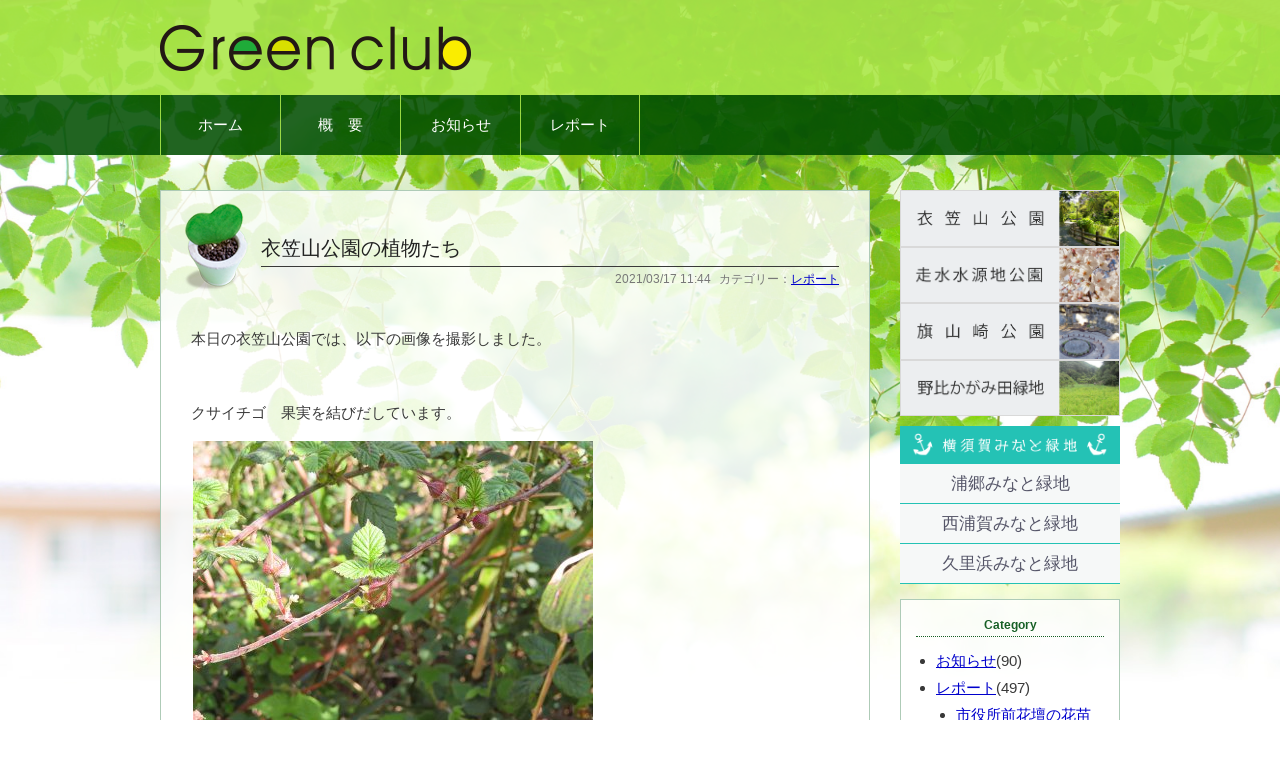

--- FILE ---
content_type: text/html; charset=UTF-8
request_url: https://greenclub-yy.com/category/report?page=8
body_size: 14914
content:
<!DOCTYPE html>
<!--[if lt IE 7 ]><html class="ie ie6" lang="ja"><![endif]-->
<!--[if IE 7 ]><html class="ie ie7" lang="ja"><![endif]-->
<!--[if IE 8 ]><html class="ie ie8" lang="ja"><![endif]-->
<!--[if (gte IE 9)|!(IE)]><!-->
<html lang="ja">
<!--<![endif]-->
	<head>
	<meta charset="utf-8">
<meta http-equiv="X-UA-Compatible" content="IE=edge">
<meta name="viewport" content="width=device-width, initial-scale=1">
	<title>特定非営利活動法人 グリーンクラブレポート</title>
	<link rel="alternate" href="https://greenclub-yy.com/feed" type="application/rss+xml" title="RSS">
		<link rel="stylesheet" href="https://greenclub-yy.com/css/reset.css">
	<link rel="stylesheet" href="https://greenclub-yy.com/css/common.css">
	<link rel="stylesheet" href="https://greenclub-yy.com/css/default.css">
	<link rel="stylesheet" href="https://greenclub-yy.com/css/colorbox.css">
	<script type="text/javascript" src="https://greenclub-yy.com/js/jquery.js"></script>
	<script type="text/javascript" src="https://greenclub-yy.com/js/jquery.colorbox.js"></script>
	<script type="text/javascript" src="https://greenclub-yy.com/js/common.js"></script>
	<script type="text/javascript" src="https://greenclub-yy.com/js/default.js"></script>
		<script src="https://greenclub-yy.com/js/jquery.backstretch.min.js"></script>
	<!--[if lt IE 9]>
		<script src="https://greenclub-yy.com/js/html5.js"></script>
		<script src="https://greenclub-yy.com/js/css3-mediaqueries.js"></script>
	<![endif]-->
</head>

<body>
<div id="wrapper">
	<header>
	<div id="header">
		<h1><a href="https://greenclub-yy.com">特定非営利活動法人 グリーンクラブ</a></h1>
		<p></p>
	</div>
		<nav>
	<div id="menu">
		<h2>メニュー</h2>
		<ul>
        <li><a href="https://greenclub-yy.com">ホーム</a></li>
        <li><a href="https://greenclub-yy.com/page/profile">概　要</a></li>
        <li><a href="https://greenclub-yy.com/category/news">お知らせ</a></li>
        <li><a href="https://greenclub-yy.com/category/report" class="current">レポート</a></li>
      </ul>
	</div>
		</nav>
	</header>
<div id="container">
	<div id="content">		
		<div id="entry">
			<h2>エントリー</h2>
			
			<div class="entry">
				<h3><a href="https://greenclub-yy.com/view/646">衣笠山公園の植物たち</a></h3>
				<ul class="information">
					<li>2021/03/17 11:44</li>
					<li>カテゴリー：<a href="https://greenclub-yy.com/category/report">レポート</a></li>
				</ul>
				<div class="content">
						<p>本日の衣笠山公園では、以下の画像を撮影しました。</p>
<p>&nbsp;</p>
<p>クサイチゴ　果実を結びだしています。</p>
<p><a href="https://greenclub-yy.com/files/medias/20210317114618.jpg"><img title="20210317114618.jpg" src="https://greenclub-yy.com/files/media_thumbnails/20210317114618.jpg" alt="20210317114618.jpg" width="400" height="300"></a></p>
<p>&nbsp;</p>
<p>ツバキも満開となっています。</p>
<p><a href="https://greenclub-yy.com/files/medias/20210317114619.jpg"><img title="20210317114619.jpg" src="https://greenclub-yy.com/files/media_thumbnails/20210317114619.jpg" alt="20210317114619.jpg" width="400" height="300"></a></p>
<p>&nbsp;</p>
<p>ナツトウダイ</p>
<p><a href="https://greenclub-yy.com/files/medias/20210317114620.jpg"><img title="20210317114620.jpg" src="https://greenclub-yy.com/files/media_thumbnails/20210317114620.jpg" alt="20210317114620.jpg" width="400" height="300"></a></p>
<p>&nbsp;</p>
<p>ネコノメソウ</p>
<p><a href="https://greenclub-yy.com/files/medias/20210317114621.jpg"><img title="20210317114621.jpg" src="https://greenclub-yy.com/files/media_thumbnails/20210317114621.jpg" alt="20210317114621.jpg" width="400" height="300"></a></p>
<p>&nbsp;</p>
<p>ハナニラ</p>
<p><a href="https://greenclub-yy.com/files/medias/20210317114622.jpg"><img title="20210317114622.jpg" src="https://greenclub-yy.com/files/media_thumbnails/20210317114622.jpg" alt="20210317114622.jpg" width="400" height="300"></a></p>
<p>&nbsp;</p>
<p>モチノキ</p>
<p><a href="https://greenclub-yy.com/files/medias/20210317114623.jpg"><img title="20210317114623.jpg" src="https://greenclub-yy.com/files/media_thumbnails/20210317114623.jpg" alt="20210317114623.jpg" width="400" height="300"></a></p>
<p>&nbsp;</p>
<p>&nbsp;</p>
				</div>
				<ul class="link">
					<li><a href="https://greenclub-yy.com/view/646" title="No.646の固定URL">この記事のURL</a></li>
				</ul>
			</div>
			<div class="entry">
				<h3><a href="https://greenclub-yy.com/view/645">衣笠山公園の生物たち</a></h3>
				<ul class="information">
					<li>2021/03/16 11:11</li>
					<li>カテゴリー：<a href="https://greenclub-yy.com/category/report">レポート</a></li>
				</ul>
				<div class="content">
						<p>本日衣笠山公園で撮影した画像は以下の通りです。</p>
<p>&nbsp;</p>
<p>アオキ</p>
<p><a href="https://greenclub-yy.com/files/medias/20210316131624.jpg"><img title="20210316131624.jpg" src="https://greenclub-yy.com/files/media_thumbnails/20210316131624.jpg" alt="20210316131624.jpg" width="400" height="300"></a></p>
<p>&nbsp;</p>
<p>カタバミ</p>
<p><a href="https://greenclub-yy.com/files/medias/20210316131625.jpg"><img title="20210316131625.jpg" src="https://greenclub-yy.com/files/media_thumbnails/20210316131625.jpg" alt="20210316131625.jpg" width="400" height="300"></a></p>
<p>&nbsp;</p>
<p>コゲラ　サクラの幹が、ああ&hellip;目いっぱいやられている&hellip;</p>
<p><a href="https://greenclub-yy.com/files/medias/20210316131626.jpg"><img title="20210316131626.jpg" src="https://greenclub-yy.com/files/media_thumbnails/20210316131626.jpg" alt="20210316131626.jpg" width="400" height="300"></a></p>
<p>&nbsp;</p>
<p>ヤエヤマブキ　新芽と蕾が出てきています。</p>
<p><a href="https://greenclub-yy.com/files/medias/20210316131627.jpg"><img title="20210316131627.jpg" src="https://greenclub-yy.com/files/media_thumbnails/20210316131627.jpg" alt="20210316131627.jpg" width="400" height="300"></a></p>
				</div>
				<ul class="link">
					<li><a href="https://greenclub-yy.com/view/645" title="No.645の固定URL">この記事のURL</a></li>
				</ul>
			</div>
			<div class="entry">
				<h3><a href="https://greenclub-yy.com/view/642">衣笠山公園の植物たち</a></h3>
				<ul class="information">
					<li>2021/03/15 13:16</li>
					<li>カテゴリー：<a href="https://greenclub-yy.com/category/report">レポート</a></li>
				</ul>
				<div class="content">
						<p>本日の衣笠山公園では、以下の画像を撮影しました。</p>
<p>&nbsp;</p>
<p>クサイチゴ</p>
<p><a href="https://greenclub-yy.com/files/medias/20210315131040.jpg"><img title="20210315131040.jpg" src="https://greenclub-yy.com/files/media_thumbnails/20210315131040.jpg" alt="20210315131040.jpg" width="400" height="300"></a></p>
<p>&nbsp;</p>
<p>タマ公のマスクもサクラ模様に交換されていました。</p>
<p><a href="https://greenclub-yy.com/files/medias/20210315131044.jpg"><img title="20210315131044.jpg" src="https://greenclub-yy.com/files/media_thumbnails/20210315131044.jpg" alt="20210315131044.jpg" width="400" height="300"></a></p>
<p>&nbsp;</p>
<p>ナノハナは今が満開です。</p>
<p><a href="https://greenclub-yy.com/files/medias/20210315131045.jpg"><img title="20210315131045.jpg" src="https://greenclub-yy.com/files/media_thumbnails/20210315131045.jpg" alt="20210315131045.jpg" width="400" height="300"></a></p>
<p>&nbsp;</p>
<p>モミジイチゴ</p>
<p><a href="https://greenclub-yy.com/files/medias/20210315131047.jpg"><img title="20210315131047.jpg" src="https://greenclub-yy.com/files/media_thumbnails/20210315131047.jpg" alt="20210315131047.jpg" width="400" height="300"></a></p>
				</div>
				<ul class="link">
					<li><a href="https://greenclub-yy.com/view/642" title="No.642の固定URL">この記事のURL</a></li>
				</ul>
			</div>
		</div>
		
		<div id ="entry_pagelink">
    <h2>エントリーページ移動</h2>
    <ul class ="entry_pagelink">
        <li><a href ="https://greenclub-yy.com/category/report?page=7">＜ 前のページ</a></li>
            <li><a href ="https://greenclub-yy.com/category/report?page=1">1</a>…</li>
            <li>
<a href ="https://greenclub-yy.com/category/report?page=3">3</a>            </li>
            <li>
<a href ="https://greenclub-yy.com/category/report?page=4">4</a>            </li>
            <li>
<a href ="https://greenclub-yy.com/category/report?page=5">5</a>            </li>
            <li>
<a href ="https://greenclub-yy.com/category/report?page=6">6</a>            </li>
            <li>
<a href ="https://greenclub-yy.com/category/report?page=7">7</a>            </li>
            <li>
<em>8</em>            </li>
            <li>
<a href ="https://greenclub-yy.com/category/report?page=9">9</a>            </li>
            <li>
<a href ="https://greenclub-yy.com/category/report?page=10">10</a>            </li>
            <li>
<a href ="https://greenclub-yy.com/category/report?page=11">11</a>            </li>
            <li>
<a href ="https://greenclub-yy.com/category/report?page=12">12</a>            </li>
            <li>…<a href ="https://greenclub-yy.com/category/report?page=166">166</a></li>
    <li><a href ="https://greenclub-yy.com/category/report?page=9">次のページ ＞</a></li>
    </ul>
</div>
		
		
	</div>
	<div id="utility">
		<h2>ユーティリティ</h2>
        <div id="linkset">
		<ul class="link">
    <li><a href="https://www.kinugasayamapark.com" target="_blank"><img src="https://greenclub-yy.com/parkbanner/kinugasayama.png" alt="衣笠山公園" ></a></li>
    <li><a href="https://greenclub-yy.com/hashirimizu-suigenchi/"  target="_blank"><img src="https://greenclub-yy.com/parkbanner/hashirimizu.png" alt="走水水源地公園"></a></li>
    <li><a href="https://greenclub-yy.com/hatayamazaki/" target="_blank"><img src="https://greenclub-yy.com/parkbanner/hatayamazaki.png" alt="旗山崎公園"></a></li>
<li><a href="https://greenclub-yy.com/kagamida/" target="_blank"><img src="https://greenclub-yy.com/parkbanner/kagamida.png" alt="野比かがみ田緑地"></a></li>
</ul>
<h5><img src="https://greenclub-yy.com/parkbanner/minato.png" alt="横須賀みなと緑地"></h5>
<ul class="minato">
    <li><a href="https://greenclub-yy.com/minatopark/urago" target="_blank">浦郷みなと緑地</a></li>
    <li><a href="https://greenclub-yy.com/minatopark/nishiuraga" target="_blank">西浦賀みなと緑地</a></li>
    <li><a href="https://greenclub-yy.com/minatopark/kurihama" target="_blank">久里浜みなと緑地</a></li>    
</ul>	</div>
		<div class="utility">
			<h3>Category</h3>
			<div class="content">
<ul>	<li>
		<a href="https://greenclub-yy.com/category/news">お知らせ</a>(90)
	</li>
	<li>
		<a href="https://greenclub-yy.com/category/report">レポート</a>(497)
<ul>	<li>
		<a href="https://greenclub-yy.com/category/shoubuen">市役所前花壇の花苗育成</a>(1)
	</li>
	<li>
		<a href="https://greenclub-yy.com/category/shoubuen2">花づくり講習会</a>(4)
	</li>
</ul>	</li>
	<li>
		<a href="https://greenclub-yy.com/category/suisenrepo2019">スイセン情報</a>(79)
	</li>
	<li>
		<a href="https://greenclub-yy.com/category/sakurarepo2019">サクラ開花情報</a>(84)
	</li>
	<li>
		<a href="https://greenclub-yy.com/category/kojinjyouhou">個人情報基本方針</a>(1)
	</li>
</ul>			</div>
		</div>
		<div class="utility">
			<h3>Recent Entries</h3>
			<div class="content">
				<dl>
					<dt><a href="https://greenclub-yy.com/view/725">しょうぶ園　春の活動予定♪</a></dt>
						<dd>2025/12/04 11:45</dd>
					<dt><a href="https://greenclub-yy.com/view/723">【重要】走水水源地公園駐車場の開場時刻が変わります</a></dt>
						<dd>2025/10/01 13:05</dd>
					<dt><a href="https://greenclub-yy.com/view/719">横須賀しょうぶ園の花づくり講習会(締め切りました)</a></dt>
						<dd>2025/06/04 12:09</dd>
					<dt><a href="https://greenclub-yy.com/view/722">サクラは見ごろを迎えています</a></dt>
						<dd>2025/04/05 11:02</dd>
					<dt><a href="https://greenclub-yy.com/view/720">しょうぶ園で花がら摘みのアルバイトを募集(募集は終了いたしました)</a></dt>
						<dd>2025/04/01 10:50</dd>
					<dt><a href="https://greenclub-yy.com/view/721">サクラが開花しました🌸</a></dt>
						<dd>2025/03/25 15:03</dd>
					<dt><a href="https://greenclub-yy.com/view/718">走水水源地公園にキッチンカーが出店します！</a></dt>
						<dd>2025/03/07 11:40</dd>
				</dl>
			</div>
		</div>
		
		<div class="utility">
			<h3>Calender</h3>
			<div class="content">
				<p>2026年01月</p>
				<table summary="カレンダー" class="calender">
					<tr>
						<th>日</th>
						<th>月</th>
						<th>火</th>
						<th>水</th>
						<th>木</th>
						<th>金</th>
						<th>土</th>
					</tr>
					<tr>
						<td>-</td>
						<td>-</td>
						<td>-</td>
						<td>-</td>
						<td><span class="day">1</span></td>
						<td><span class="day">2</span></td>
						<td><span class="satday">3</span></td>
					</tr>
					<tr>
						<td><span class="sunday">4</span></td>
						<td><span class="day">5</span></td>
						<td><span class="day">6</span></td>
						<td><span class="day">7</span></td>
						<td><span class="day">8</span></td>
						<td><span class="day">9</span></td>
						<td><span class="satday">10</span></td>
					</tr>
					<tr>
						<td><span class="sunday">11</span></td>
						<td><span class="day">12</span></td>
						<td><span class="day">13</span></td>
						<td><span class="day">14</span></td>
						<td><span class="day">15</span></td>
						<td><span class="day">16</span></td>
						<td><span class="satday">17</span></td>
					</tr>
					<tr>
						<td><span class="sunday">18</span></td>
						<td><span class="day">19</span></td>
						<td><span class="day">20</span></td>
						<td><span class="day">21</span></td>
						<td><span class="day">22</span></td>
						<td><span class="day">23</span></td>
						<td><span class="satday">24</span></td>
					</tr>
					<tr>
						<td><span class="sunday">25</span></td>
						<td><span class="day">26</span></td>
						<td><span class="day">27</span></td>
						<td><span class="day">28</span></td>
						<td><span class="day">29</span></td>
						<td><span class="day">30</span></td>
						<td><span class="satday">31</span></td>
					</tr>
				</table>
				<ul class="calender">
					<li><a href="https://greenclub-yy.com/entry?date=202512">前の月</a></li>
					<li><a href="https://greenclub-yy.com/entry?date=202602">次の月</a></li>
				</ul>
			</div>
		</div>	
	</div>	
</div>
<div id="footer">
		<address>Copyright&copy; 2018-2022 Green Club. All Rights Reserved.</address>
	</div>
</div>

<script>

	$.backstretch("https://greenclub-yy.com/files/medias/common_img/back.jpg");

 </script>
</body>

</html>

--- FILE ---
content_type: text/css
request_url: https://greenclub-yy.com/css/reset.css
body_size: 3026
content:
/* ===================================================================
CSS information
 file name  :  default.css
 style info :  リセット及びbody初期設定 (このスタイルシートは基本的に変更しない)
=================================================================== */
* {
	-webkit-box-sizing: border-box;
	-moz-box-sizing: border-box;
	-o-box-sizing: border-box;
	-ms-box-sizing: border-box;
	box-sizing: border-box;
}
article, aside, details, figcaption, figure, footer, header, nav, section, main {
	display: block;
}
html {
	font-size: 100%;
	overflow-y: scroll;
	-webkit-tap-highlight-color: rgba(0,0,0,0);
	-webkit-text-size-adjust: 100%;
	-ms-text-size-adjust: 100%;
}

body, div, dl, dt, dd, h1, h2, h3, h4, h5, h6, form, fieldset, input, textarea, p, blockquote, th, td, ul, li, dl, dt, dd {
	margin: 0;
	padding: 0;
}
body, button, input, select, textarea {
	font-family: sans-serif;
}

a, a:link, a:active, a:visited {
	text-decoration: none;
	color: #0003CF;
}
a:hover {
	color: #0099FF;
	text-decoration: underline;
}
a:focus {
	outline: none;
}
a:hover, a:active {
	outline: 0;
}

a:hover {
	text-decoration: none;
	-webkit-transition: all 0.5s ease;
    -moz-transition: all 0.5s ease;
    -o-transition: all 0.5s ease;
	-ms-transition: all 0.5s ease;
    transition: all  0.5s ease;
}
a img:hover {
	-webkit-transition: all 0.5s ease;
    -moz-transition: all 0.5s ease;
    -o-transition: all 0.5s ease;
	-ms-transition: all 0.5s ease;
    transition: all  0.5s ease;
	
}
b, strong {
	font-weight: bold;
}
small {
	font-size: 75%;
}
li {
	list-style: none;
}
img {
	border: 0;
	max-width: 100%;
	height: auto;
	-ms-interpolation-mode: bicubic;
}

form {
	margin: 0;
}
fieldset {
	margin: 0 2px;
	padding: 0.35em 0.625em 0.75em;
	border: 0;
}
legend {
	border: 0;
}
button, input, select, textarea {
	font-size: 100%;
	margin: 0;
	vertical-align: baseline;
}
button, input {
	line-height: normal;
}
button, input[type="button"], input[type="reset"], input[type="submit"] {
	cursor: pointer;
	-webkit-appearance: button;
}
input[type="checkbox"], input[type="radio"] {
	box-sizing: border-box;
}
input[type="search"] {
	-webkit-appearance: textfield;
	-moz-box-sizing: content-box;
	-webkit-box-sizing: content-box;
	box-sizing: content-box;
}
input[type="search"]::-webkit-search-decoration {
-webkit-appearance: none;
}
button::-moz-focus-inner, input::-moz-focus-inner {
border: 0;
padding: 0;
}
textarea {
	overflow: auto;
	vertical-align: top;
}
table {
	border-collapse: collapse;
	border-spacing: 0;
}
body, textarea {
	font-family: "メイリオ", "ＭＳ Ｐゴシック", sans-serif;
	font-size: 100%;
	line-height: 200%;
	color: hsla(0,0%,22%,1.00);
}
input, select {
	font-family: "メイリオ", "ＭＳ Ｐゴシック", sans-serif;
}
address, caption, cite, code, dfn, em, strong, th, var {
	font-style: normal;
}
h1, h2, h3, h4, h5, h6 {
	font-weight: normal;
	font-size: 100%;
}
img {
	border: 0;
	-ms-interpolation-mode: bicubic;
	vertical-align: middle;
}
.clear {
	clear: both;
}
.clearfix:after {
	content: "";
	display: block;
	clear: both;
}


--- FILE ---
content_type: text/css
request_url: https://greenclub-yy.com/css/default.css
body_size: 14397
content:
@charset "utf-8";
/********* HTML再定義 ***********************************************/
body {
	text-align: center;
}
h2, h3, h4, h5, h6 {
	font-size: 120%;
}
h2 {
	margin: 15px 0;
	padding: 5px 0;
	border-top: 1px solid #999999;
	border-bottom: 1px solid #999999;
	font-weight: bold;
}
/********* 全体 *****************************************************/

div#wrapper {
	width: 100%;
	margin: 0 auto;
	padding: 0px;
	text-align: left;
}
/********* ヘッダー *************************************************/

div#header {
	clear: both;
	background-color: hsla(83,77%,60%,0.89);
	width: 100%;
	height: 95px;
}
div#header h1 {
	text-indent: -9999px;
	background-image: url(../files/medias/common_img/logo.png);
	background-repeat: no-repeat;
	width: 100%;
	max-width: 960px;
	height: 95px;
	margin: 0 auto;
	padding: 0;
	background-position: left center;
}
div#header h1 a {
	display: block;
	height: 95px;
}
/********* メニュー *************************************************/

div#menu {
	background-color: hsla(120,100%,15%,0.87);
}
div#menu h2 {
	display: none;
}
div#menu ul {
	margin: 0 auto;
	padding: 0;
	width: 100%;
	max-width: 960px;
	display: -webkit-flex;
	display: flex;
}
div#menu ul li {
	display: inline;
	list-style: none;
	line-height: 60px;
	height: 60px;
	width: 25%;
	max-width: 120px;
	text-align: center;
	border-left: 1px solid hsla(83,77%,60%,0.89);
}
div#menu ul li:last-child {
	border-right: 1px solid hsla(83,77%,60%,0.89);
}
div#menu a {
	color: #FFFFFF;
	text-decoration: none;
	display: block;
}
div#menu a:hover {
	background-color: hsla(120,100%,7%,1.00);
}
/********* インフォメーション ***************************************/
div#information h2 {
	display: none;
}
div#information {
	margin: 20px auto;
	width: 100%;
	max-width: 960px;
	background-image: url(../files/medias/common_img/rose.jpg);
	background-repeat: no-repeat;
	background-size: cover;
	background-position: center center;
	background-color: hsla(0,0%,100%,1.00);
	border: thin solid hsla(135,100%,12%,1.00);
}
div#information .text {
	padding: 60px 10%;
}

@media screen and (max-width:600px) {
	div#information .text {
	padding: 60px 6%;
}
}
div#information .text p {
	font-size: 110%;
}
div#information .text p.mincho {
	font-family: Georgia, 游明朝, "Yu Mincho", YuMincho, "Hiragino Mincho ProN", HGS明朝E, メイリオ, Meiryo, serif;
	font-size: 145%;
	line-height: 1.5em;
	color: hsla(103,100%,13%,1.00);
	margin: 25px 0;
}

div#information ul.continue li {
	display: inline;
}
/********* メイン（囲い） *************************************************/

#container {
	width: 100%;
	max-width: 960px;
	margin: 20px auto;
}
/********* 内容 *****************************************************/

div#content {
	float: left;
	width: 710px;
	margin: 0;
	padding-bottom: 50px;
}
/********* エントリー ***********************************************/

div#entry h2 {
	display: none;
}
div#entry div.entry {
	width: 100%;
	margin: 15px 0;
	padding: 30px;
	border: 1px solid hsla(139,22%,74%,1.00);
	background-color: hsla(0,0%,100%,0.81);
	background-image: url(../files/medias/common_img/titlepoint.png);
	background-repeat: no-repeat;
	background-position: 20px 10px;
}
@media screen and (max-width:600px) {
	div#entry div.entry {
		padding: 20px 5%;
	}
}
div#entry div.entry h3 {
	margin: 0;
	padding: 10px 0 0 0;
	margin-left: 70px;
	vertical-align: bottom;
	border-bottom-width: thin;
	border-bottom-style: solid;
	font-size: 130%;
	font-weight: normal;
}
div#entry div.entry h3 a:link, div#entry div.entry h3 a:visited {
	color: #222222;
	text-decoration: none;
}
div#entry div.entry h3 a:active, div#entry div.entry h3 a:hover {
	color: #777777;
	text-decoration: none;
}
div#entry div.entry div.content {
	margin: 0;
}
div#entry div.entry div.content img {
	max-width: 640px;
	height: auto;
}
div#entry div.entry ul.information {
	margin: 0px 0px 35px 0px;
	padding-top: 2px;
	font-size: 80%;
	text-align: right;
	color: hsla(0,0%,47%,1.00);
}
div#entry div.entry ul.information li {
	display: inline;
	margin-left: 5px;
}
div#entry div#entry_link h3 {
	display: none;
}
div#entry div#entry_link ul.entry_link {
	margin: 0;
	font-size: 84%;
}
div#entry div#entry_link ul.entry_link li {
	display: inline;
	list-style: none;
	margin-right: 10px;
}
div#entry div#entry_link ul.entry_link li.home {
	padding-right: 10px;
	padding-left: 10px;
	border-right: 1px solid #999999;
	border-left: 1px solid #999999;
}
div#entry div#entry_link ul.entry_link li.previous:before {
	content: "<< ";
}
div#entry div#entry_link ul.entry_link li.next:after {
	content: " >>";
}
/********* ページ *************************************************/
div.pagewrap h2 {
	display: none;
}
div.pagewrap {
	background-color: hsla(0,0%,100%,0.80);
	padding: 60px 7%;
}
@media screen and (min-width:600px) {
	div.pagewrap {
	padding: 60px 15%;
}
}
div.box-a {
	width: 100%;
	text-align: center;
}
div.box-b {
	width: 100%;
	text-align: center;
	font-family: "游明朝", YuMincho, "ヒラギノ明朝 ProN W3", "Hiragino Mincho ProN", "HG明朝E", "ＭＳ Ｐ明朝", "ＭＳ 明朝", serif;
	font-size:120%;
}
div.pagewrap dl {
	padding-top: 50px;
}
div.pagewrap dl dt {
	font-weight: bold;
	color: hsla(127,83%,21%,1.00);
	border-bottom: thin dotted;
	margin-bottom: 10px;
}
div.pagewrap dl dd {
	margin: 0 0 40px 0px;
}


@media screen and (min-width:960px) {
div.pagewrap {
	padding: 80px 123px;
}
div.box-wrap {
	width: 100%;
	display: -webkit-flex;
	display: flex;
	-webkit-justify-content: space-between;
	justify-content: space-between;
	align-items: center;
	padding-bottom:60px;
}
div.box-a {
	width: 200px;
	text-align: left;
}
div.box-b {
	width: 500px;
	text-align: center;
}
	
div.pagewrap dl {
	border-top: thin dotted;
	padding-top:40px;
	
	}

div.pagewrap dl dt {
	width: 96px;
	border-bottom: none;
	float: left;
	clear: left;
}
div.pagewrap dl dd {
	width:100%;
	padding:0 0 40px 130px;
	border-bottom: thin dotted;
}

}


/*概要ページ　管理公園リンク*/

div.shitei {
    width:100%;
    display: flex;
    -ms-flex-wrap: wrap;
    flex-wrap: wrap;
}
div.shitei div.park{
    width:50%;
    padding:0.5%;
    text-align: center;
}
div.shitei div.park img,
div.shitei div.park p{
    margin:0;
    padding:0;
    font-size:84%;

}
@media screen and (min-width:480px) {
    div.shitei div.park{
    width:33.33%;
    }
}
    @media screen and (min-width:960px) {
    div.shitei div.park{
    width:25%;
        }   
}



/********* ページ移動 ***********************************************/

div#page h2 {
	display: none;
}
div#page ul.order {
	margin: 10px 0;
	font-size: 84%;
}
div#page ul.order li {
	display: inline;
	list-style: none;
	margin-right: 10px;
}
div#page ul.direct {
	margin: 10px 0;
	text-align: right;
	font-size: 84%;
}
div#page ul.direct li {
	display: inline;
	list-style: none;
	margin-left: 10px;
}
/********* コメント *************************************************/

div#comment div.comment ul.information {
	margin: 15px 0 0 0;
	text-align: right;
}
div#comment div.comment ul.information li {
	display: inline;
	margin-left: 5px;
}
/********* トラックバック *******************************************/

div#trackback div.trackback ul.information {
	margin: 15px 0 0 0;
	text-align: right;
}
div#trackback div.trackback ul.information li {
	display: inline;
	margin-left: 5px;
}
/********* ユーティリティ *******************************************/

div#utility {
	float: right;
	width: 220px;
	margin-bottom: 20px;
}
div#utility h2 {
	display: none;
}
div#utility div.utility {
	margin: 15px 0;
	padding: 5px 15px 15px 15px;
	background-color: hsla(0,0%,100%,0.81);
	border: 1px solid hsla(139,22%,74%,1.00);
}
div#utility div.utility div.content p {
	text-align: center;
}
div#utility div.utility h3 {
	padding: 0px 10px 0 10px;
	font-size: 80%;
	text-align: center;
	border-bottom-width: thin;
	border-bottom-style: dotted;
	color: hsla(132,62%,23%,1.00);
}
div#utility div.content dl {
	line-height: 1.2em;
}
div#utility div.content dl dt {
	font-size: 90%;
	margin: 0;
	padding: 0;
}
div#utility div.content dl dd {
	font-size: 76%;
	margin: 0 0 5px 0;
	padding: 0 0 5px 0;
	color: hsla(133,13%,59%,1.00);
	border-bottom: thin dotted hsla(128,36%,40%,1.00);
}
div#utility div.utility ul {
	margin-right: 0;
}
div#utility div.utility ul li ul {
	margin-top: 0;
	margin-bottom: 0;
}
div#utility div.utility form {
	margin: 0;
}
div#utility div.utility form dl {
	margin: 0;
}
div#utility div.utility form dl dt {
	display: none;
}
div#utility div.utility form dl dd {
	margin: 0;
}
div#utility div.utility form dl dd input {
	width: 170px;
}
div#utility div.utility form p {
	margin: 0 0 10px 0;
}
div#utility div.utility table.calender {
	margin: 0;
	border: 0px solid #000000;
	width: 100%;
	font-size: 90%;
}
div#utility div.utility table.calender tr th, table.calender tr td {
	padding: 3px;
	border: 0px solid #000000;
	font-weight: normal;
	text-align: center;
	width: 14.28%;
}
div#utility div.utility table.calender tr td span.day {
	color: #222222;
}
div#utility div.utility table.calender tr td span.satday {
	color: #2222CC;
}
div#utility div.utility table.calender tr td span.sunday {
	color: #CC2222;
}
div#utility div.utility ul.calender {
	margin: 10px auto;
	text-align: center;
	font-size: 80%;
}
div#utility div.utility ul.calender li {
	display: inline;
	list-style: none;
	margin: 0 4px;
}
div#utility div.utility ul.gallery {
	margin: 0;
	padding: 0;
}
div#utility div.utility ul.gallery li {
	list-style: none;
}
div#utility div.utility ul.gallery li img {
	max-width: 180px;
	max-height: 130px;
	margin-bottom: 5px;
}


/**公園リンク**/

/*---------公園リンク----------*/

#linkset {
	text-align: center;
    margin-top:15px;
}

#linkset h3 {
    margin-bottom:0;
}

#linkset ul.link {
    margin: 2px 0px 10px 0;
    padding: 0;
    background-color: hsla(0,0%,100%,1.00);
}
#linkset ul.link li {
    list-style-type: none;
    margin:0;
    padding:0;
}
#linkset ul.link li a{
    margin:0;
    padding:0;
}

#linkset ul.link li img{
    border: 1px solid hsla(0,0%,85%,1.00);
    margin:0;
    padding:0;
}
#linkset ul.link li img:hover{
    opacity: 0.6;
}




/*------------みなと緑地リンクバナー----------*/

#linkset h5{
    background-color: hsla(175,69%,45%,1.00);
    text-align: center;
    margin:10px 0 0 0 ;
    }

#linkset h5 img{
    padding:2px;
    width:200px;
}


#linkset ul.minato{
    margin:0;
    padding:0;
}


#linkset ul.minato li{
    width: 100%;
    font-size: 110%;
    padding: 0;
    list-style-type: none;    
}

#linkset ul.minato li a{
    background-color: hsla(180,12%,97%,1.00);
    border-bottom: 1px solid hsla(175,69%,45%,1.00);
    display: block;
    padding: 5px 15px;
    color: hsla(240,10%,37%,1.00);
    margin: 0;
    text-decoration: none;
}

#linkset ul.minato li a:hover{
    background-color: hsla(180,11%,96%,1.00);
    color: hsla(240,10%,60%,1.00);
}









/********* ギャラリー ***********************************************/

div#gallery {
	overflow: hidden;
}
div#gallery div.gallery {
	float: left;
	margin-right: 12px;
	margin-bottom: 20px;
}
div#gallery div.gallery p.picture {
	overflow: hidden;
	width: 140px;
	height: 100px;
	margin: 0;
}
div#gallery div.gallery p.picture a {
	color: #FFFFFF;
	text-decoration: none;
}
div#gallery div.gallery p.picture a img {
	min-width: 140px;
	min-height: 100px;
}
div#gallery div.gallery p.picture a span.empty {
	display: block;
	line-height: 100px;
	width: 140px;
	height: 100px;
	background-color: #AAAAAA;
	text-align: center;
}
div#gallery div.gallery p.comment {
	overflow: hidden;
	width: 140px;
	margin: 3px 0 0;
	font-size: 80%;
	text-align: center;
	text-overflow: ellipsis;
	white-space: nowrap;
}
div#gallery ul {
	margin: 10px 0 20px 0;
}
div#gallery ul li {
	display: inline;
}
div#gallery ul li img {
	margin: 0 2px 10px 0;
}
/********* 個別指定 *************************************************/

div#page_link ul.page_link {
	margin: 0 0 20px 0;
}
div#page_link ul.page_link li {
	display: inline;
	list-style: none;
	margin-right: 10px;
}
div#page_link ul.page_link li.home {
	padding-right: 10px;
	padding-left: 10px;
	border-right: 1px solid #999999;
	border-left: 1px solid #999999;
}
div#page_link ul.page_link li.previous:before {
	content: "<< ";
}
div#page_link ul.page_link li.next:after {
	content: " >>";
}
ul.link {
	margin: 0;
	padding: 10px;
	text-align: right;
}
ul.link li {
	display: inline;
	margin-left: 5px;
}
/********* フッター *************************************************/

div#footer {
	clear: both;
	text-align: center;
}
div#footer address {
	padding-top: 10px;
	border-top: 1px solid #999999;
	font-size: 80%;
}

/********* レスポンシブ *********************************************/
@media (max-width: 960px) {
form textarea {
	width: 95%;
}
img {
	max-width : 100%;
	height: auto;
}
div#header h1 {
	margin-left: 15px;
}
div#information {
	width: 94%;
	margin: 20px auto;
}
div#container {
	width: 100%;
	padding: 20px;
	margin: 0 auto;
}
div#content {
	float: none;
	width: 100%;
}
div#entry div.entry {
	width: 100%;
	max-width: 710px;
	margin-right: auto;
	margin-left: auto;
}

div#utility {
	float: none;
	width: 80%;
	margin: 0 auto;
}
}

@media (max-width: 780px) {
	div#entry div.entry div.content img {
	max-width: 100%;
	height: auto;
}
}
/* -------------------------------------------------------------------------------- */
/*      div#entry_page ul.entry_page
*/
/*              エントリーページ移動表示部分
*/
/* -------------------------------------------------------------------------------- */
div#entry_pagelink {
	clear: both;
	margin: 0;
}
div#entry_pagelink h2 {
	display: none;
}
div#entry_pagelink ul.entry_pagelink {
	text-align: center;
	margin: 20px auto;
	font-size: 80%;
	line-height: 1em;
	color: #454545;
}
div#entry_pagelink ul.entry_pagelink li {
	display: inline;
	list-style: none;
	margin: 0;
	padding: 0;
}
div#entry_pagelink ul.entry_pagelink li a {
	margin: 0px;
	padding: 7px;
}
div#entry_pagelink ul.entry_pagelink li a:hover {
}
div#entry_pagelink ul.entry_pagelink li em {
	margin: 0px;
	padding: 7px;
}
/********* IE6用設定 ************************************************/

* html body {
	text-align: center;
}
* html div#container {
	width: 800px;
	text-align: left;
}
* html pre {
	width: 100%;
}
* html table tr th, * html table tr td {
	font-size: 80%;
}
